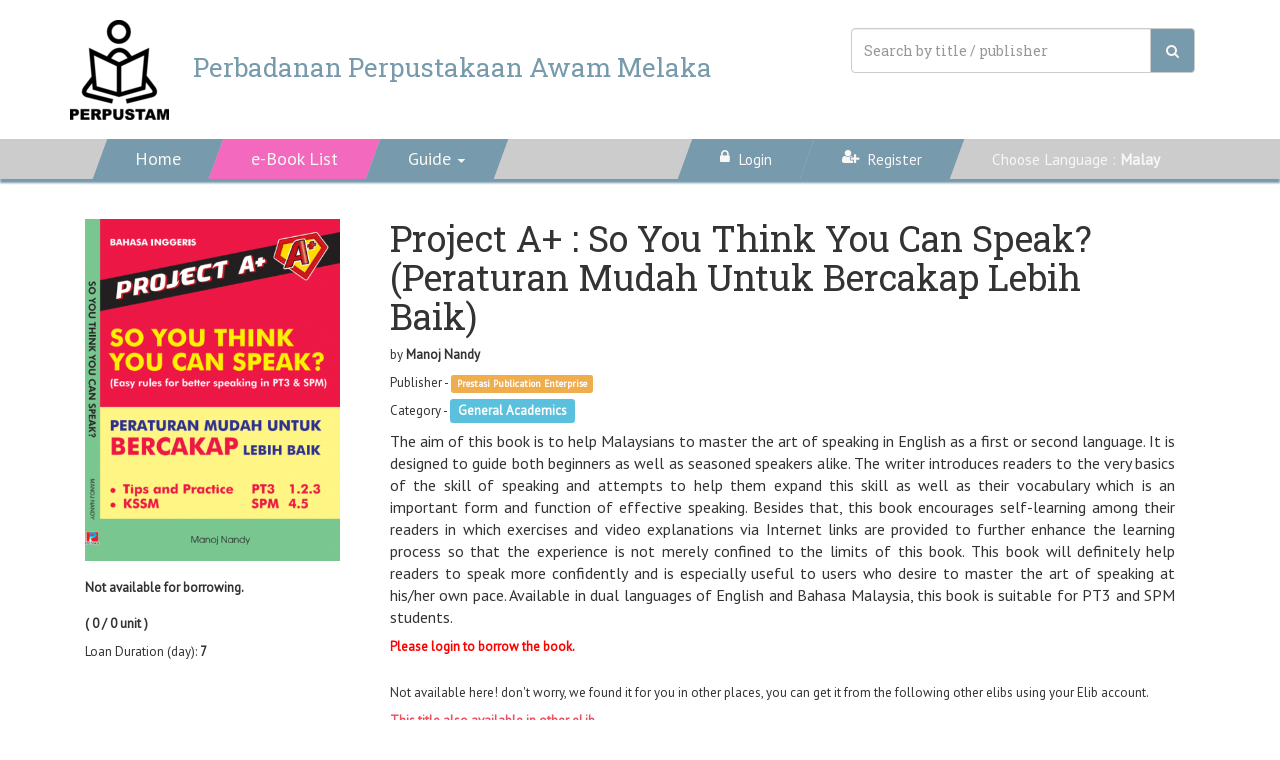

--- FILE ---
content_type: text/html; charset=UTF-8
request_url: https://perpustam.elib.com.my/index.php/book/details/316472
body_size: 9105
content:
<!-- version2 only @header -->

	<!DOCTYPE html>
	<html lang="en">

	<head>
		<meta charset="utf-8">
		<title>
			Perbadanan Perpustakaan Awam Melaka - 		eLib eBook Portal</title>
					<meta name="apple-itunes-app" content="app-id=464707103">
							<meta name="google-play-app" content="app-id=com.esentral.reader">
		
		<meta name="viewport" content="width=device-width, initial-scale=1.0, maximum-scale=1.0, user-scalable=no">
		<meta name="description" content="">
		<meta name="author" content="">

		<!-- Le HTML5 shim, for IE6-8 support of HTML elements -->
		<!--[if lt IE 9]>
      <script src="http://html5shim.googlecode.com/svn/trunk/html5.js"></script>
    <![endif]-->

		
		<!-- Le styles -->
		<link href="https://perpustam.elib.com.my/bootstrap/css/bootstrap.min.css" rel="stylesheet">

		<script src="https://cdn.jsdelivr.net/fingerprintjs2/1.4.4/fingerprint2.min.js"></script>

		<!-- Spectrum Color Picker Plugins -->
		<link href="https://perpustam.elib.com.my/plugins/spectrum/spectrum.css" rel="stylesheet">
		<link href="https://perpustam.elib.com.my/bootstrap/fonts/font-awesome/css/font-awesome.min.css" rel="stylesheet">

		<link rel="stylesheet" href="https://perpustam.elib.com.my/dist/css/jquery.smartbanner.css" type="text/css" media="screen">

		<link rel="stylesheet" type="text/css" href="https://cdn.jsdelivr.net/npm/slick-carousel@1.8.1/slick/slick.css">
		<link rel="stylesheet" type="text/css" href="https://cdn.jsdelivr.net/npm/slick-carousel@1.8.1/slick/slick-theme.css">

								<link rel="icon" href="https://perpustam.elib.com.my/images/eLibLogo_32x.png" type="image/gif" sizes="32x32">

			
		
		<link href='//fonts.googleapis.com/css?family=PT+Sans' rel='stylesheet' type='text/css'>
		<link href='//fonts.googleapis.com/css?family=Roboto+Slab:400,700' rel='stylesheet' type='text/css'>
		<style>
			.page-header { margin: 0px; }
			.cat > a { padding-bottom: 10px; }
			
			#head {
				-webkit-column-gap: 30px;
				-moz-column-gap: 30px;
				column-gap: 30px;
				/* for col-xs-12 */
				-webkit-column-count: 2;
				-moz-column-count: 2;
				column-count: 2;
			}
			
			.item {
				-webkit-column-break-inside: avoid;/* Chrome, Safari, Opera */
				page-break-inside: avoid;/* Firefox */
				break-inside: avoid;/* IE 10+ */
			}
			
			@media screen and (max-width: 768px) {
				.cat > a { display: block; }
				#head {
					-webkit-column-count: 2;
					-moz-column-count: 2;
					column-count: 2;
				}
				#tab-banner .tabtab li{ padding: 0; }
				#tab-banner .tabtab li a { font-size: 8px; }
				.has-vidlink2 img { width: auto !important; }
			}
			
			@media screen and (min-width: 768px) {
				.cat > a { display: block; }
				#head {
					-webkit-column-count: 2;
					-moz-column-count: 2;
					column-count: 2;
				}
				ul.dropdown-menu li a{ border-radius: 0px; }
			}
			
			@media (min-width: 992px) {
				#head {
					-webkit-column-count: 4;
					-moz-column-count: 4;
					column-count: 4;
				}
			}
			
			@media (min-width: 1200px) {
				#head {
					-webkit-column-count: 5;
					-moz-column-count: 5;
					column-count: 5;
				}
			}
			
			.sub-item > .thumbnail {
				-ms-transform: rotate(180deg);
				-webkit-transform: rotate(180deg);
				transform: rotate(180deg);
				background: none;
			}
			
			.sub-item {
				height: 330px;
				-ms-transform: rotate(180deg);
				-webkit-transform: rotate(180deg);
				transform: rotate(180deg);
			}
			
			.sub-item .thumbnail img { box-shadow: 0px 4px 7px rgba(0, 0, 0, 0.5); }

			.thumbnail{ border:none !important; }
			
			.book-highlight-bg {
				background: -moz-linear-gradient(top, rgba(0, 0, 0, 0) 0%, rgba(0, 0, 0, 0) 7%, rgba(0, 0, 0, 0.33) 99%, rgba(0, 0, 0, 0.33) 100%);
				/* FF3.6+ */
				background: -webkit-gradient(linear, left top, left bottom, color-stop(0%, rgba(0, 0, 0, 0)), color-stop(7%, rgba(0, 0, 0, 0)), color-stop(99%, rgba(0, 0, 0, 0.33)), color-stop(100%, rgba(0, 0, 0, 0.33)));
				/* Chrome,Safari4+ */
				background: -webkit-linear-gradient(top, rgba(0, 0, 0, 0) 0%, rgba(0, 0, 0, 0) 7%, rgba(0, 0, 0, 0.33) 99%, rgba(0, 0, 0, 0.33) 100%);
				/* Chrome10+,Safari5.1+ */
				background: -o-linear-gradient(top, rgba(0, 0, 0, 0) 0%, rgba(0, 0, 0, 0) 7%, rgba(0, 0, 0, 0.33) 99%, rgba(0, 0, 0, 0.33) 100%);
				/* Opera 11.10+ */
				background: -ms-linear-gradient(top, rgba(0, 0, 0, 0) 0%, rgba(0, 0, 0, 0) 7%, rgba(0, 0, 0, 0.33) 99%, rgba(0, 0, 0, 0.33) 100%);
				/* IE10+ */
				background: linear-gradient(to bottom, rgba(0, 0, 0, 0) 0%, rgba(0, 0, 0, 0) 7%, rgba(0, 0, 0, 0.33) 99%, rgba(0, 0, 0, 0.33) 100%);
				/* W3C */
				filter: progid: DXImageTransform.Microsoft.gradient( startColorstr='#00000000', endColorstr='#54000000', GradientType=0);
				/* IE6-9 */
				border-bottom:none !important;
			}
			
			body { font-size: 13px; font-family: 'PT Sans', sans-serif; }
			h1, h2, h3, h4, h5, h6 { font-family: 'Roboto Slab', serif; }
			
			.menu_color{ background-color: #0C75E9 !important; }
			.menu_color{ background-color: #779aac !important; color:#f9f6f6 !important; }

			.book-highlight-bg { border-bottom: 8px solid #0C75E9; }
			.book-highlight-bg { border-bottom: 8px solid ; }

			.elib_theme_color{ color: #0C75E9 !important; }
			.elib_theme_color{ color: #f9f6f6 !important; }

			.justify-content-center>li.active a { border-top: 2px solid #0C75E9 !important; }
			.justify-content-center>li.active a { border-top: 2px solid #f9f6f6 !important; }

			#top-menu-shadow{
				-webkit-box-shadow: 0 4px 2px 0px #312783 !important;
				-webkit-box-shadow: 0 4px 2px 0px #779aac !important;
				box-shadow: 0 4px 2px 0px #312783 !important;
				box-shadow: 0 4px 2px 0px #779aac !important;
				background-color: #ccc;
			}
			.section-title{ border-bottom: 3px solid #0C75E9 !important; }
			.section-title{ border-bottom: 3px solid #779aac !important; }

		    .section-title a:hover{ background:#0C75E9 !important; color:#000 !important; }
		    .section-title a:hover{ background:#779aac !important; color:#f9f6f6 !important; }

			.menu_font_color { color: #000000 !important; }
			.menu_font_color { color: #f9f6f6 !important; }
			.main_font_color { color: #000000 !important; }

			.background_color { background-color: hsv(0, 0%, 100%) !important; }
			.background_color { background-color: #ffffff !important; }

			
			.navbar-nav>li a{ padding:10px 15px !important; }
			ul.dropdown-menu, .navbar-default .navbar-nav > li > a{ background-color: #ed5262 !important; }
			ul.dropdown-menu, .navbar-default .navbar-nav > li > a{ background-color: #779aac !important; color:#f9f6f6 !important; }

			  /*.navbar-default .navbar-nav > .active > a,*/
			.navbar-default .navbar-nav > .open > a,
			/*.navbar-default .navbar-nav > li > a:hover,*/
			ul.dropdown-menu > li > a:hover,
			.searchBtn:hover,
			.navbar-default .navbar-nav > li > a:hover,
			.navbar-default .navbar-nav > li > a:focus { background-color: #779aac !important; color:#f9f6f6 !important; }

			.navbar-default .navbar-nav > .open > a,
			ul.dropdown-menu > li > a:hover,
			.searchBtn:hover,
			.navbar-default .navbar-nav > li > a:focus { background-color: #779aac !important; color:#f9f6f6 !important; }

			.navbar-default .navbar-nav > li > a:hover{ background-color: #f269be !important; color:#f9f6f6 !important; }	

			.navbar-default .navbar-nav > .active > a { background-color: #312783 !important; }
			.navbar-default .navbar-nav > .active > a { background-color: #f269be !important; color:#f9f6f6 !important; }


		    .more-detail:hover{ background-color: #E7E7E7 !important; text-decoration: none; }
		    .more-detail:hover{ background-color: #f9f6f6 !important; text-decoration: none; }
			
			.grow, .grow2 { transition: all .5s ease-in-out; }
			.grow2:hover { transform: rotate(180deg) scale(1.05); }
			
			.choose-lang { margin-right: 20px; }
			.lang-menu:hover{ text-decoration: underline !important; }
			
			.no-vidlink { margin-top: 80px; }					
			.has-vidlink { margin-top: -90px; }

			.choose_installer, .chosen, .disabled { padding: 8px 15px; border: #059 1px solid; background: #059; color: #fff; cursor: pointer; display: inline-block; margin-right: 15px; margin-bottom: 15px; border-radius:5px; }
			.choose_installer:hover{ background:#fff; color:#059; text-decoration: none; }
			.choose_installer:active{ background:#fff; color:#059; text-decoration: none; }
			.dd-head{ color:black; font-weight:bold; margin-left:-5px; }

			.dropdown-menu {
			    -webkit-transition: all .2s ease-out;
			    transition: all .2s ease-out;
			    transform: rotateX(90deg);
			    transform-origin: top;
			    opacity: 0;
			    display: block;
			    border: none;
			}
			.open .dropdown-menu {
			    opacity: 1;
			    transform: rotateX(0deg);
			    transform-origin: top;
			    border: none;
			}

			.top-menu-height{ min-height: 40px; }

			.fs_nav_menu{ display: none; }
			.showcase-wrap { position: relative; min-height: 200px; overflow: hidden; margin-bottom:-18px; }
			.showcase-scroll { position: absolute; left: 0; }
			.bookshowcase { min-height: 200px; padding: 10px 0; }
			.bookshowcase li { text-align: center; outline-style: none; }
			.bookshowcase a { display: inline-block; height: 150px; width: 100px; }
			.bookshowcase img { height: 100%; width: 100%; }

			.showcase-nav { width: 100%; cursor: pointer; overflow: hidden; margin-bottom: 0; }
			.showcase-nav li+li { /*border-left: 1px solid #ccc;*/ }
			.showcase-nav li { text-transform: uppercase; text-align: center; line-height: 30px; font-size: 8px; padding: 0; color: #fff; background:#ed5262; }
			.showcase-nav li { text-transform: uppercase; text-align: center; line-height: 30px; font-size: 8px; padding: 0; color: #000000; background:#E7E7E7; }

			.showcase-nav li.active{ background-color: #312783; }
			.showcase-nav li.active{ background-color: #E7E7E7; }
			#showcase_nav li:hover{ background: #E7E7E7; }

			#tab_bck_color{ background-color: #E7E7E7 !important; }

			.img-overlay img:hover{ 
				-webkit-filter: brightness(0.8); /* Safari */
				filter: brightness(0.8);
			}

			.sm-text{ max-height: 40px; }
			#showcase_nav li:first-child{ background: linear-gradient(50deg, transparent 2.3em, #ed5262 25px) bottom no-repeat; }
			#showcase_nav li:first-child{ background: linear-gradient(50deg, transparent 2.3em, #E7E7E7 25px) bottom no-repeat; }

			#showcase_nav li:first-child.active{ background: linear-gradient(50deg, transparent 2.3em, #312783 25px) bottom no-repeat; }
			#showcase_nav li:first-child.active{ background: linear-gradient(50deg, transparent 2.3em, #E7E7E7 25px) bottom no-repeat; }

			#showcase_nav li:nth-child(4){ background: linear-gradient(310deg, transparent 2.3em, #ed5262 25px) bottom no-repeat; }
			#showcase_nav li:nth-child(4){ background: linear-gradient(310deg, transparent 2.3em, #E7E7E7 25px) bottom no-repeat; }

			#showcase_nav li:nth-child(4).active{ background: linear-gradient(310deg, transparent 2.3em, #312783 25px) bottom no-repeat; }
			#showcase_nav li:nth-child(4).active{ background: linear-gradient(310deg, transparent 2.3em, #E7E7E7 25px) bottom no-repeat; }


			.bookshowcase li img{
				-webkit-box-reflect: below 2px -webkit-gradient(linear, left top, left bottom, from(transparent), color-stop(70%, transparent) , to(rgba(250, 250, 250, 0.5)));
			}
			.sm-showcase table{ width: 100%; text-align: center; color: #000000; }
			.sm-showcase table tr td:hover{ cursor: pointer; }

			.sm-showcase table tr td{ background-color: #ed5262; padding: 10px; border: 4px solid #fff; border-radius: 15px; }
			.sm-showcase table tr td{ background-color: #E7E7E7; padding: 10px; border: 4px solid #000000; border-radius: 15px; }
			
			.sm-showcase table tr td.active{ background-color: #312783; }
			.sm-showcase table tr td.active{ background-color: #E7E7E7; }

			@media screen and (max-width: 991px){
				.fs_header{ float: none !important; margin-top: 0 !important; }
				.fs_header div input{ width: 350px !important; }
			}

			@media only screen and (min-width: 992px){
				.bookshowcase li { float: left; padding: 0 10px; width: calc(100%/6); }
				.bookshowcase a { width: 100px; }
				.showcase-nav li { font-size: 12px !important; }
			}

			@media only screen and (min-width: 768px){
				#bs-example-navbar-collapse-1 ul li a{
					-webkit-transform: 	skew(160deg);
				    -moz-transform: 	skew(160deg);
				    -o-transform: 		skew(160deg);
				    transform: 			skew(160deg);
					padding:10px 35px !important;
				}
				#bs-example-navbar-collapse-1 ul li a span{
					display: flex;
					-webkit-transform: 	skew(-160deg);
				    -moz-transform: 	skew(-160deg);
				    -o-transform: 		skew(-160deg);
				    transform: 			skew(-160deg);
				}
			}

			@media screen and (max-width: 767px){
				.fs_header{ display: none; }
				.fs_nav_menu{ display: block; }
				.page-header h1{ margin-top: 15px !important; }
				.main-showcase{ display: none; }
				#showcase_nav{ display: none; }
				.sm-showcase{ display: block !important; }
			}

			@media only screen and (min-width: 480px){
				.showcase-nav li { font-size: 10px; }
			}

			.bookshowcase .slick-prev{ left: 5px; }
			.bookshowcase .slick-next{ right: 10px; }
			.bookshowcase .slick-next, .bookshowcase .slick-prev { top: 42%; z-index: 999; }
			.home_head .slick-next, .home_head .slick-prev { top: 42%; z-index: 999; }

			.menu_font_white{ color: #fff !important; }
			.guideDL{ margin-left:-8px; }
			.guideDL li a{
				-webkit-transform: none !important;
			    -moz-transform: none !important;
			    -o-transform: none !important;
			    transform: none !important;
			}
			
		    .type-tag{ 
		        position: relative;
		        z-index:9;
		        top:-5px !important;
		        left:-20px !important;
		        width: 30px;
		        height: 30px;
		        margin-bottom: -50px;
		        margin-left: 10px;
		        background: #005799;
		        background: #f00;
		        border-radius: 30px;
		        padding: 3px;
		      }
		      @media only screen and (min-width: 360px){
		        .type-tag{
		          top:-10px !important;
		          left:-30px !important;
		          width: 30px;
		          height: 30px;
		          margin-top: 30px;
		          margin-left: 40px;
		        } 
		      }
		      @media only screen and (min-width: 640px){
		        .type-tag{
		          top:-10px !important;
		          left: -20px !important;
		          width: 30px;
		          height: 30px;
		          margin-top:30px;
		          margin-left: 30px;
		        } 
		        @media only screen and (min-width: 1024px){
		        .type-tag{
		          top:-5px !important;
		          left:-20px !important;
		          width: 30px;
		          height: 30px;
		          margin-left: 30px;
		        } 
		      }
			
			@media only screen and (min-width: 1024px) {
				.mylogo{ width:550px; }
				.kvaslogo{ width: 400px; }

			}

			@media only screen and (max-width: 1024px) {
				.mylogo{ width:100%; }
				.kvaslogo{ width: 100%; }

			}
			

		</style>
		<script>
			(function (i, s, o, g, r, a, m) {
				i['GoogleAnalyticsObject'] = r;
				i[r] = i[r] || function () {
					(i[r].q = i[r].q || []).push(arguments)
				}, i[r].l = 1 * new Date();
				a = s.createElement(o),
					m = s.getElementsByTagName(o)[0];
				a.async = 1;
				a.src = g;
				m.parentNode.insertBefore(a, m)
			})(window, document, 'script', 'https://www.google-analytics.com/analytics.js', 'ga');

			ga('create', 'UA-51961568-7', 'auto');
			ga('send', 'pageview');
		</script>

		<script src="https://ajax.googleapis.com/ajax/libs/jquery/1.7.1/jquery.min.js" type="text/javascript"></script>
		<script>
		var addBook;


		  $(function() {
		    var $showcaseWrap = $('#showcase_wrap'),
		      $showcaseScroll = $('#showcase_scroll'),
		      $showcaseNav = $('#showcase_nav'),
		      $window = $(window),
		      totalSlides = $showcaseScroll.find('ul').length,
		      curSlide = 0;


		    var setShowcaseSize = function() {
		      $showcaseScroll.find('ul').each(function(idx, ele) {
		        var $this = $(ele);

		        $this.width($showcaseWrap.width());
		      });
		      $showcaseScroll.width($showcaseWrap.width() * totalSlides);
		    }

		    /**
		     * set default width for each showcases based on bootstrap breakpoints
		     */
		    setShowcaseSize();
		    $window.resize(function() { setShowcaseSize(); });


		    /**
		     * showcase slide
		     */
		    var sliderShowcases = function() {
		      if (curSlide === totalSlides) { curSlide = 0; }

		      $showcaseScroll.animate({ 'left': (curSlide * -$showcaseWrap.width()) + 'px' });

		      $('.showcase_' + curSlide).siblings('li').removeClass('active');
		      if(curSlide != 0){ $('.sm-showcase table tr td').removeClass('active'); }
		      $('.showcase_' + curSlide).addClass('active');

		      curSlide++;
		    };

		    if (totalSlides) {
				sliderShowcases();
				var showcaseInterval = setInterval(sliderShowcases, 10000);

				// showcase tab click
				$showcaseNav.find('li').on('click', function(evt) {
					var $this = $(evt.target);

					// clear interval
					// clearInterval(showcaseInterval);
					curSlide = $this.index()+1;

					$showcaseScroll.animate({ 'left': ($this.index() * -$showcaseWrap.width()) + 'px' });

					// $this.siblings('li').removeClass('active');
					// $this.addClass('active');
					$('#showcase_nav li').removeClass('active');
					$('#showcase_nav li.'+$this.context.classList[0]).addClass('active');
					$('.sm-showcase table tr td').removeClass('active');
					$('.sm-showcase table tr td.'+$this.context.classList[0]).addClass('active');

				});

				$('.sm-showcase').find('td').on('click', function(evt) {
					var $this = $(evt.target);

					// clear interval
					// clearInterval(showcaseInterval);
					curSlide = $this.index()+1;

					$showcaseScroll.animate({ 'left': ($('#showcase_nav li.'+$this.context.classList[0]).index() * -$showcaseWrap.width()) + 'px' });

					$('#showcase_nav li').removeClass('active');
					$('#showcase_nav li.'+$this.context.classList[0]).addClass('active');
					$('.sm-showcase table tr td').removeClass('active');
					$('.sm-showcase table tr td.'+$this.context.classList[0]).addClass('active');

				});
		    }


		    /**
		     * slick carousel
		     */
		    
		    $('.bookshowcase, .home_head').slick({
		      slidesToShow: 2,
		      slidesToScroll: 2,
		      infinite: false,
		      arrows: true,
		      mobileFirst: true,
		      responsive: [{
		        breakpoint: 991,
		        settings: 'unslick'
		      }, {
		        breakpoint: 479,
		        settings: {
		          slidesToShow: 3,
		          slidesToScroll: 3
		        }
		      }]
		    });


		    /**
		     * add book to cart
		     * @param {dom} ele: add to cart button
		     */
		    addBook = function(ele) {
		      var $this = $(ele);

		      $this.addClass('disabled');
		      notify(1);
		    };
		  });
		</script>

	</head>

	<body>
		<div class="background_color">
			<!-- audio notification -->
			
							<div class="container-fluid"  >
					<div class="container">
						<div class="row">
															<div class="col-lg-12">
									<div class="page-header" style="border-bottom: none;">
										<h1 style="font-size:2em; color: #779aac;"><img src="https://images-cdn.e-sentral.com/elib/perpustam_logo.png" style="max-width: 100px;" />&nbsp;&nbsp;&nbsp;
											<br class="hidden-sm hidden-md hidden-lg">
																				<span id="site-name">Perbadanan Perpustakaan Awam Melaka</span>
											<form action="https://perpustam.elib.com.my/index.php/book/search" class="navbar-form pull-right fs_header" role="search">
												<div class="input-group">
													<input type="text" name="q" class="form-control" placeholder="Search by title / publisher" style="height: 45px;width: 300px;">
													<span class="input-group-btn">
															<button type="submit" class="btn btn-primary menu_color menu_font_color searchBtn" style="height: 45px;width: 45px; border:1px solid #ccc;">
																<i class="fa fa-search"></i>
															</button>
													</span>
												</div>
												
											</form>

										</h1>

										<!-- 										<div class="pull-right ">
												 -->
										<!-- <div class="pull-right" style="margin-top: 15px;">
																						<span class="pull-right choose-lang">
	                        					Choose Language : <a href="?lang=malay">Malay</a>
	                    					</span>
	                    															</div> -->
									</div>
								</div>
													</div>
					</div>
				</div>

				<div id="top-menu-shadow" class="container-fluid" style="margin-bottom: 20px;font-size: 18px;">
					<div class="container">
						<div class="row">
							<div class="col-lg-12">
								<nav class="navbar navbar-default top-menu-height" style="border: none; margin-bottom: 0px;background-color: transparent;">
									<div class="container-fluid">
										<!-- Brand and toggle get grouped for better mobile display -->
										<div class="navbar-header">
											<button type="button" class="navbar-toggle collapsed" data-toggle="collapse" data-target="#bs-example-navbar-collapse-1">
												<span class="sr-only">Toggle navigation</span>
												<span class="icon-bar"></span>
												<span class="icon-bar"></span>
												<span class="icon-bar"></span>
											</button>
											<!--<a class="navbar-brand" href="https://perpustam.elib.com.my/index.php/home">E-Perpustakaan</a>-->
										</div>

										<!-- Collect the nav links, forms, and other content for toggling -->
										<div class="collapse navbar-collapse" id="bs-example-navbar-collapse-1">
											<ul class="nav navbar-nav">
												<li class=""><a class="menu_font_white" href="https://perpustam.elib.com.my/"><span>Home</span></a></li>
												<li class="active"><a class="menu_font_white" href="https://perpustam.elib.com.my/index.php/book"><span>e-Book List</span></a></li>
												
																								<li class="dropdown">
													<a href="#" class="dropdown-toggle menu_font_white" data-toggle="dropdown" role="button" aria-expanded="false"><span>Guide</span><span class="caret" style="float:right; margin-top:-10px; margin-left:50px;"></span></a>
													<ul class="dropdown-menu guideDL" role="menu" style="font-size: 18px;">
														<li><a class="menu_font_white" href="https://perpustam.elib.com.my/index.php/home/guide/loan">How to borrow</a></li>
														<li><a class="menu_font_white" href="https://perpustam.elib.com.my/index.php/home/guide/read">How to read</a></li>
																											</ul>
												</li>
																							</ul>
											<form action="https://perpustam.elib.com.my/index.php/book/search" class="navbar-form navbar-left fs_nav_menu" role="search">
												<div class="form-group">
													<input type="text" name="q" class="form-control" placeholder="Search by title / publisher">
												</div>
												<button type="submit" class="btn btn-default">
													Search												</button>
											</form>
											<ul class="nav navbar-nav navbar-right">
																							<!-- <form id="signin" class="navbar-form navbar-right" role="form" action="https://perpustam.elib.com.my/index.php/me/login" method="post"> -->

												<li><a class="menu_font_white sm-text" href="https://login.e-sentral.com?redirectto=https%3A%2F%2Fperpustam.elib.com.my%2Findex.php%2Fbook%2Fdetails%2F316472"><small><span><i class="fa fa-lock"></i>&nbsp;&nbsp;Login</span></small></a></li>

													<!-- <a href="https://login.e-sentral.com?redirectto=https%3A%2F%2Fperpustam.elib.com.my%2Findex.php%2Fbook%2Fdetails%2F316472" class="btn btn-default">Login</a> -->
																										
													
												<li class=""><a class="menu_font_white sm-text" href="https://perpustam.elib.com.my/index.php/register"><small><span><i class="fa fa-user-plus"></i>&nbsp;&nbsp;Register</span></small></a></li>

													<!-- <a href="https://perpustam.elib.com.my/index.php/register" class="btn btn-default">Register</a> -->
																									<!-- </form> -->
																																			<li>
		                        					<a href="?lang=malay" class="lang-menu sm-text" style="background-color: transparent !important;color:#000;"><span><small>Choose Language : <b>Malay</b></span></small></a>
		                    					</li>
		                    																</ul>
										</div>
										<!-- /.navbar-collapse -->
									</div>
								</nav>
							</div>
						</div>
					</div>
				</div>

				
						
		<div class="container-fluid mycontainer">
          <div class="container">
            <div class="row">



<style>
    p.bd-syn{ font-size: 16px;text-align: justify; }
    .type-tag{ 
        position: relative;
        z-index:9;
        top:-5px !important;
        left:-20px !important;
        width: 30px;
        height: 30px;
        margin-bottom: -50px;
        margin-left: 10px;
        background: #005799;
        background: #f00;
        border-radius: 30px;
        padding: 3px;
      }
      @media only screen and (min-width: 360px){
        .type-tag{
          top:-10px !important;
          left:-30px !important;
          width: 30px;
          height: 30px;
          margin-top: 30px;
          margin-left: 40px;
        } 
      }
      @media only screen and (min-width: 640px){
        .type-tag{
          top:-10px !important;
          left: -20px !important;
          width: 30px;
          height: 30px;
          margin-top:30px;
          margin-left: 30px;
        } 
        @media only screen and (min-width: 1024px){
        .type-tag{
          top:-5px !important;
          left:-20px !important;
          width: 30px;
          height: 30px;
          margin-left: 30px;
        } 
      }
</style>

            
            <div class="col-sm-12 col-md-12 col-lg-12" style="background-color: white">
                                <div class="col-sm-3" style="margin-top: 20px;">
                                        <img src="https://images-cdn.e-sentral.com/prestasipublicationenterprise/9789831665008-big.jpg" style="height: auto; width: 100%; display: block;" alt="">
                    <br />                                                                <p>
                            <strong>
                                                                Not available for borrowing. 
                                <br />
                                <br />

                                ( 0 / 0 unit )
                            
                                                            </strong>
                        </p>
                        <p>
                            Loan Duration (day): 
                            <strong>
                                                                7                            </strong>
                        </p>
                                            <br><br><br>
                </div>
                <div class="col-sm-9">
                    <div class="caption" style="margin: 0px 20px 0px;">
                        <h1 id="thumbnail-label">Project A+ : So You Think You Can Speak? (Peraturan Mudah Untuk Bercakap Lebih Baik)<a class="anchorjs-link" href="#thumbnail-label"><span class="anchorjs-icon"></span></a></h1>
                        <p>by <strong>Manoj Nandy</strong></p>
                        <p>Publisher - <span class="label label-warning">Prestasi Publication Enterprise</span></p>
                        <p>Category - <span class="label label-info" style="font-size:13px;">General Academics</span></p>
                        <p class="bd-syn">The aim of this book is to help Malaysians to master the art of speaking in English as a first or second language. It is designed to guide both beginners as well as seasoned speakers alike. The writer introduces readers to the very basics of the skill of speaking and attempts to help them expand this skill as well as their vocabulary which is an important form and function of effective speaking. Besides that, this book encourages self-learning among their readers in which exercises and video explanations via Internet links are provided to further enhance the learning process so that the experience is not merely confined to the limits of this book. This book will definitely help readers to speak more confidently and is especially useful to users who desire to master the art of speaking at his/her own pace. Available in dual languages of English and Bahasa Malaysia, this book is suitable for PT3 and SPM students.</p>
                        <p>
                                                                                    <strong style="color: red;">Please login to borrow the book.                                </strong>

                            
                                                </p>
                        <br>
                                                    <style>
                            .odd{
                                background-color: #E0E0E0;
                            }
                            .even{
                                background-color: #F2F1F1;
                            }
                            .head_item_right{
                                border-radius: 0px 15px 15px 0px;
                                margin: 0px 0px 5px 0px;
                                padding: 10px 0px 10px 0px;
                                height: 40px;
                                background-color: #F4CFD3;
                                text-align:center;
                            }
                            .head_item_left{
                                border-radius: 15px 0px 0px 15px;
                                margin: 0px 0px 5px 0px;
                                padding: 10px 0px 10px 0px;
                                height: 40px;
                                background-color: #F4CFD3;
                                text-align:center;
                            }
                            .item_left{
                                border-radius: 15px 0px 0px 15px;
                                margin: 0px 0px 5px 0px;
                                padding: 10px 0px 10px 0px;
                                height: 100px;
                            }
                            .item_right{
                                border-radius: 0px 15px 15px 0px;
                                margin: 0px 0px 5px 0px;
                                padding: 10px 0px 10px 0px;
                                height: 100px;
                                text-align:center;
                            }
                            .logo_img{
                                max-width: 60px;
                                max-height: 80px;
                            }
                            </style>
                            <p>Not available here! don't worry, we found it for you in other places, you can get it from the following other elibs using your Elib account.</p>
                            <p style="color: #ed5262;font-weight:bold;">This title also available in other eLib</p>
                            <table class="table table-borderless">
                            <tr>
                            <th class="head_item_left">eLIB</th>
                            <th class="head_item_right">No. of copies</th>
                            </tr>
                            <tr><td class="odd item_left"><a href="https://eilmou-xbatal.elib.com.my/index.php/book/details/316472"><img class="logo_img" src="https://images-cdn.e-sentral.com/elib/eilmou_logo.png"> Digital Library Solution for Schools</a></td><td class="odd item_right">50</td></tr><tr><td class="even item_left"><a href="https://ubsm-is.elib.com.my/index.php/book/details/316472"><img class="logo_img" src="https://images-cdn.e-sentral.com/elib/ubsm-is_logo.png"> UBSM - International School Digital Library</a></td><td class="even item_right">1</td></tr>                            </table>
                                                
                    </div>
<br><br><br>
                
</div>
                
                <br><br><br>
            </div>
          </div>
        </div>
      </div>
    </div>

    <div class="container-fluid menu_color">
      <div class="container">
        <div class="row">
          <div class="col-lg-12" >
            <footer class="menu_color" style="margin-top: 0px;margin-bottom: 5px; height:0px;">
              <div class="container-fluid">
                <div class="row-fluid">
                  <div class="col-xs-12 menu_font_color">
                    <div class="col-sm-6">
                    <h2>Contact</h2>
                    Perbadanan Perpustakaan Awam Melaka                    <br>
                    Address:
                     <br>
                    242-1, JALAN BUKIT BARU, 75150 MELAKA                     <br>
                    <!--
                                        <br>
                    -->
                    Tel: 06-2824859                                        <br>
                    Email: 
                    <!--
                    <a style="color:lightblue" href="https://perpustam.elib.com.my/index.php/home/support" target="_blank">
                      Contact Us                    </a> 
                    | 
                    -->
                    servis@perpustam.gov.my                    <br>
                    <br>
                                                             <a href="https://elib.cloud/" target="_blank"><img src="https://perpustam.elib.com.my/images/eLibLogo_100px.png" style="width: 70px;" /></a>
                                                             </div>
                    <div class="col-sm-6">
                      <br />

                                                <div class="col-xs-12 desktop-app" style="display:block;">
                                <h3>Download Desktop App</h3>
                            <br /><br />
                                                            <a class="choose_installer" href="https://xmdigimag.s3.ap-southeast-1.amazonaws.com/desktopapps/eSentral-1.3.1-signed.exe" target="_blank"><i class="fa fa-windows"></i> Windows</a>
                                <a class="choose_installer hidden" href="https://xmdigimag.s3.amazonaws.com/desktopapps/eSentral-win32-signed.exe" target="_blank"><i class="fa fa-windows"></i> Windows 32-bit</a>
                                <a class="choose_installer hidden" href="https://xmdigimag.s3.amazonaws.com/desktopapps/eSentral-win64-signed.exe" target="_blank"><i class="fa fa-windows"></i> Windows 64-bit</a>
                                <a class="choose_installer" href="https://xmdigimag.s3.ap-southeast-1.amazonaws.com/desktopapps/esentral-1.3.1-2023-09-27.pkg" target="_blank"><i class="fa fa-apple"></i> Mac OS</a>
                                <a class="choose_installer hidden" href="https://xmdigimag.s3.amazonaws.com/desktopapps/esentral-1.2.deb" target="_blank"><i class="fa fa-linux"></i> Linux</a>
                                <a class="choose_installer hidden" href="https://perpustam.elib.com.my/reader" target="_blank"><i class="fa fa-linux"></i> Cloud Reader</a>
                                                            <div class="col-xs-12">*Windows 7 &amp; above</div>
                          </div>
                          
                                                <div class="col-xs-12">&nbsp;</div>
                                            <div class="col-xs-12">
                        <a class="badge badge-light" href="https://perpustam.elib.com.my/index.php/page/eula" target="_blank">Terms &amp; Agreements</a> | 
                        <a class="badge badge-dark" href="https://perpustam.elib.com.my/index.php/page/privacy" target="_blank">Privacy</a>

                        <img src="https://images-cdn.e-sentral.com/elib/buatan_malaysia.png" style="width:60px; height:40px;" />
                        <!--<a href="https://www.kualalumpurwbc.com/" target="_blank"><img src="https://images-cdn.e-sentral.com/elib/klwbc2020.png"  style="width:60px; height:40px;" /></a> -->
                      </div>
                                          </div>
                  </div>
                </div>
                
                <div class="row-fluid">
                  <div class="col-xs-12">
                    <br />
                     
                                                      <p><span class="menu_font_color">powered by</span>
                                                              <a href="https://www.e-sentral.com/" target="_blank">
                                  <img src="https://perpustam.elib.com.my/images/poweredby-e-logo2.png">
                                </a>
                                                        </p>
                                                                  <!--

                     <p><span class="menu_font_color">powered by</span> 
                                         
                                                  <a href="https://www.e-sentral.com/" target="_blank">
                                                                                      <img src="https://perpustam.elib.com.my/'images/poweredby-e-logo.png">
                                                          </a>
                                                                  -->
                  </div>
                </div>
              </div>
            </footer>
          </div>
        </div>
      </div>
    </div>

    <script src="https://ajax.googleapis.com/ajax/libs/jquery/1.11.2/jquery.min.js"></script>
    <script type="text/javascript">
    $(document).ready(function(){
      var reg_btn = $('#register');
      var reg_form = $('#register-form');
      reg_btn.click(function(e){
        e.preventDefault();

        var mythis = $(this);
        mythis.prop('disabled',true);
        mythis.attr('style','background:lightgreen');

        reg_form.trigger("submit");

      });

    });
    </script>

    <script src="https://perpustam.elib.com.my/bootstrap/js/bootstrap.min.js"></script>

    <script> localStorage.removeItem("active_user"); </script>
    <script src="https://perpustam.elib.com.my/dist/js/jquery.smartbanner.js"></script>
    <script type="text/javascript">
      $(function() { $.smartbanner({
        title: 'E-Sentral Reader for Perbadanan Perpustakaan Awam Melaka',
        icon: 'https://lh3.ggpht.com/g45X8zjMLxpMQjMXcs9cYDM2QotV8uvhGOcj5bQbvOTLqmZHAWy2dRsjP4KeMXbyZQA=w300',
      }) } );
    
  function createCookie(name,value,days) { 
    var expires = ""; 
    if (days) { var date = new Date(); date.setTime(date.getTime() + (days*24*60*60*1000)); expires = "; expires=" + date.toUTCString(); }
    document.cookie = name + "=" + value + expires + "; path=/";
  }

  new Fingerprint2().get(function(result, components){
    createCookie("devid",result,1); //a hash, representing your device fingerprint
  });
    </script>

    <script src="https://perpustam.elib.com.my/dist/js/device.min.js"></script>

    <!--
    <script>
      var html = $('html');
      if(html.hasClass('mobile') || html.hasClass('tablet')) {
        if(html.hasClass('android'))
          alert('android');
        else if(html.hasClass('ios'))
          alert('ios');
        else if(html.hasClass('windows'))
          alert('windows');
      }
    </script>
    -->
    <!-- Global site tag (gtag.js) - Google Ads: 996201797 -->
    
    
    <!-- <script type="text/javascript" src="http://code.jquery.com/jquery-1.11.0.min.js"></script> -->
    <!-- <script type="text/javascript" src="http://code.jquery.com/jquery-migrate-1.2.1.min.js"></script> -->
    <script type="text/javascript" src="https://cdn.jsdelivr.net/npm/slick-carousel@1.8.1/slick/slick.min.js"></script>
  </body>
</html>
